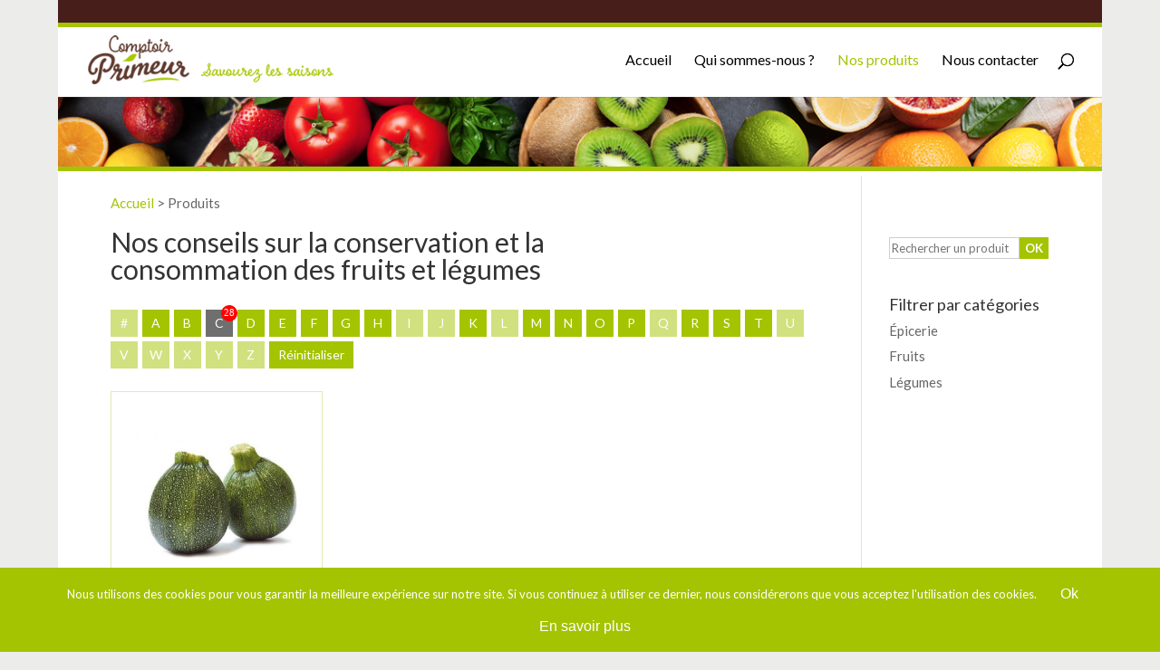

--- FILE ---
content_type: text/html; charset=UTF-8
request_url: https://www.comptoirprimeur.fr/les-fruits-et-legumes/page/4/?letter=C
body_size: 10001
content:
<!DOCTYPE html>
<!--[if IE 6]>
<html id="ie6" lang="fr-FR">
<![endif]-->
<!--[if IE 7]>
<html id="ie7" lang="fr-FR">
<![endif]-->
<!--[if IE 8]>
<html id="ie8" lang="fr-FR">
<![endif]-->
<!--[if !(IE 6) | !(IE 7) | !(IE 8)  ]><!-->
<html lang="fr-FR">
<!--<![endif]-->
<head>
	<meta charset="UTF-8" />
			
	<meta http-equiv="X-UA-Compatible" content="IE=edge">
	<link rel="pingback" href="https://www.comptoirprimeur.fr/xmlrpc.php" />

		<!--[if lt IE 9]>
	<script src="https://www.comptoirprimeur.fr/wp-content/themes/Divi/js/html5.js" type="text/javascript"></script>
	<![endif]-->

	<script type="text/javascript">
		document.documentElement.className = 'js';
	</script>
<script>
  (function(i,s,o,g,r,a,m){i['GoogleAnalyticsObject']=r;i[r]=i[r]||function(){
  (i[r].q=i[r].q||[]).push(arguments)},i[r].l=1*new Date();a=s.createElement(o),
  m=s.getElementsByTagName(o)[0];a.async=1;a.src=g;m.parentNode.insertBefore(a,m)
  })(window,document,'script','https://www.google-analytics.com/analytics.js','ga');

  ga('create', 'UA-102193566-1', 'auto');
  ga('send', 'pageview');

</script>
	<script>var et_site_url='https://www.comptoirprimeur.fr';var et_post_id='0';function et_core_page_resource_fallback(a,b){"undefined"===typeof b&&(b=a.sheet.cssRules&&0===a.sheet.cssRules.length);b&&(a.onerror=null,a.onload=null,a.href?a.href=et_site_url+"/?et_core_page_resource="+a.id+et_post_id:a.src&&(a.src=et_site_url+"/?et_core_page_resource="+a.id+et_post_id))}
</script><title>Produits Archive - Page 4 sur 4 - Comptoirprimeur</title>

<!-- This site is optimized with the Yoast SEO plugin v12.2 - https://yoast.com/wordpress/plugins/seo/ -->
<meta name="description" content="Retrouvez nos conseils sur la conservation et la consommation des fruits et légumes"/>
<meta name="robots" content="max-snippet:-1, max-image-preview:large, max-video-preview:-1"/>
<link rel="canonical" href="https://www.comptoirprimeur.fr/les-fruits-et-legumes/page/4/" />
<link rel="prev" href="https://www.comptoirprimeur.fr/les-fruits-et-legumes/page/3/" />
<meta property="og:locale" content="fr_FR" />
<meta property="og:type" content="object" />
<meta property="og:title" content="Produits Archive - Page 4 sur 4 - Comptoirprimeur" />
<meta property="og:description" content="Retrouvez nos conseils sur la conservation et la consommation des fruits et légumes" />
<meta property="og:url" content="https://www.comptoirprimeur.fr/les-fruits-et-legumes/" />
<meta property="og:site_name" content="Comptoirprimeur" />
<meta name="twitter:card" content="summary" />
<meta name="twitter:description" content="Retrouvez nos conseils sur la conservation et la consommation des fruits et légumes" />
<meta name="twitter:title" content="Produits Archive - Page 4 sur 4 - Comptoirprimeur" />
<script type='application/ld+json' class='yoast-schema-graph yoast-schema-graph--main'>{"@context":"https://schema.org","@graph":[{"@type":"WebSite","@id":"https://www.comptoirprimeur.fr/#website","url":"https://www.comptoirprimeur.fr/","name":"Comptoirprimeur","potentialAction":{"@type":"SearchAction","target":"https://www.comptoirprimeur.fr/?s={search_term_string}","query-input":"required name=search_term_string"}},{"@type":"CollectionPage","@id":"https://www.comptoirprimeur.fr/les-fruits-et-legumes/page/4/#webpage","url":"https://www.comptoirprimeur.fr/les-fruits-et-legumes/page/4/","inLanguage":"fr-FR","name":"Produits Archive - Page 4 sur 4 - Comptoirprimeur","isPartOf":{"@id":"https://www.comptoirprimeur.fr/#website"},"description":"Retrouvez nos conseils sur la conservation et la consommation des fruits et l\u00e9gumes"}]}</script>
<!-- / Yoast SEO plugin. -->

<link rel='dns-prefetch' href='//www.comptoirprimeur.fr' />
<link rel='dns-prefetch' href='//s.w.org' />
<link rel="alternate" type="application/rss+xml" title="Comptoirprimeur &raquo; Flux" href="https://www.comptoirprimeur.fr/feed/" />
<link rel="alternate" type="application/rss+xml" title="Comptoirprimeur &raquo; Flux des commentaires" href="https://www.comptoirprimeur.fr/comments/feed/" />
<link rel="alternate" type="application/rss+xml" title="Comptoirprimeur &raquo; Flux pour Produits" href="https://www.comptoirprimeur.fr/les-fruits-et-legumes/feed/" />
		<script type="text/javascript">
			window._wpemojiSettings = {"baseUrl":"https:\/\/s.w.org\/images\/core\/emoji\/12.0.0-1\/72x72\/","ext":".png","svgUrl":"https:\/\/s.w.org\/images\/core\/emoji\/12.0.0-1\/svg\/","svgExt":".svg","source":{"concatemoji":"https:\/\/www.comptoirprimeur.fr\/wp-includes\/js\/wp-emoji-release.min.js?ver=fa64fa"}};
			!function(e,a,t){var n,r,o,i=a.createElement("canvas"),p=i.getContext&&i.getContext("2d");function s(e,t){var a=String.fromCharCode;p.clearRect(0,0,i.width,i.height),p.fillText(a.apply(this,e),0,0);e=i.toDataURL();return p.clearRect(0,0,i.width,i.height),p.fillText(a.apply(this,t),0,0),e===i.toDataURL()}function c(e){var t=a.createElement("script");t.src=e,t.defer=t.type="text/javascript",a.getElementsByTagName("head")[0].appendChild(t)}for(o=Array("flag","emoji"),t.supports={everything:!0,everythingExceptFlag:!0},r=0;r<o.length;r++)t.supports[o[r]]=function(e){if(!p||!p.fillText)return!1;switch(p.textBaseline="top",p.font="600 32px Arial",e){case"flag":return s([55356,56826,55356,56819],[55356,56826,8203,55356,56819])?!1:!s([55356,57332,56128,56423,56128,56418,56128,56421,56128,56430,56128,56423,56128,56447],[55356,57332,8203,56128,56423,8203,56128,56418,8203,56128,56421,8203,56128,56430,8203,56128,56423,8203,56128,56447]);case"emoji":return!s([55357,56424,55356,57342,8205,55358,56605,8205,55357,56424,55356,57340],[55357,56424,55356,57342,8203,55358,56605,8203,55357,56424,55356,57340])}return!1}(o[r]),t.supports.everything=t.supports.everything&&t.supports[o[r]],"flag"!==o[r]&&(t.supports.everythingExceptFlag=t.supports.everythingExceptFlag&&t.supports[o[r]]);t.supports.everythingExceptFlag=t.supports.everythingExceptFlag&&!t.supports.flag,t.DOMReady=!1,t.readyCallback=function(){t.DOMReady=!0},t.supports.everything||(n=function(){t.readyCallback()},a.addEventListener?(a.addEventListener("DOMContentLoaded",n,!1),e.addEventListener("load",n,!1)):(e.attachEvent("onload",n),a.attachEvent("onreadystatechange",function(){"complete"===a.readyState&&t.readyCallback()})),(n=t.source||{}).concatemoji?c(n.concatemoji):n.wpemoji&&n.twemoji&&(c(n.twemoji),c(n.wpemoji)))}(window,document,window._wpemojiSettings);
		</script>
		<meta content="Theme enfant v.0.1.0" name="generator"/><style type="text/css">
img.wp-smiley,
img.emoji {
	display: inline !important;
	border: none !important;
	box-shadow: none !important;
	height: 1em !important;
	width: 1em !important;
	margin: 0 .07em !important;
	vertical-align: -0.1em !important;
	background: none !important;
	padding: 0 !important;
}
</style>
	<link rel='stylesheet' id='wp-block-library-css'  href='https://www.comptoirprimeur.fr/wp-includes/css/dist/block-library/style.min.css?ver=fa64fa' type='text/css' media='all' />
<link rel='stylesheet' id='wc-block-style-css'  href='https://www.comptoirprimeur.fr/wp-content/plugins/woocommerce/packages/woocommerce-blocks/build/style.css?ver=2.3.0' type='text/css' media='all' />
<link rel='stylesheet' id='cookie-notice-front-css'  href='https://www.comptoirprimeur.fr/wp-content/plugins/cookie-notice/css/front.min.css?ver=fa64fa' type='text/css' media='all' />
<link rel='stylesheet' id='hide_updates_css-css'  href='https://www.comptoirprimeur.fr/wp-content/plugins/hide-updates/hide-updates.css?ver=fa64fa' type='text/css' media='all' />
<link rel='stylesheet' id='woopcs-style-css'  href='https://www.comptoirprimeur.fr/wp-content/plugins/woocommerce-alphhabetical-search/assets/style.css?ver=fa64fa' type='text/css' media='all' />
<style id='woopcs-style-inline-css' type='text/css'>
.wooas-container ul.alphabets a{ background: #a4c401; color: #ffffff; font-size: 14px; height: 30px; line-height: 30px; width: 30px; }body .wooas-container ul.alphabets a:hover,body .wooas-container ul.alphabets a.active-letter{ background: #6f6f6f; color: #ffffff !important; }.wooas-container ul.alphabets li{ height: 35px; width: 35px; }span.wooas-counter{ background: #ff0000; color: #ffffff; font-size: 11px; height: 18px; width: 18px; }
</style>
<link rel='stylesheet' id='woocommerce-layout-css'  href='https://www.comptoirprimeur.fr/wp-content/plugins/woocommerce/assets/css/woocommerce-layout.css?ver=d1cdf2' type='text/css' media='all' />
<link rel='stylesheet' id='woocommerce-smallscreen-css'  href='https://www.comptoirprimeur.fr/wp-content/plugins/woocommerce/assets/css/woocommerce-smallscreen.css?ver=d1cdf2' type='text/css' media='only screen and (max-width: 768px)' />
<link rel='stylesheet' id='woocommerce-general-css'  href='https://www.comptoirprimeur.fr/wp-content/plugins/woocommerce/assets/css/woocommerce.css?ver=d1cdf2' type='text/css' media='all' />
<style id='woocommerce-inline-inline-css' type='text/css'>
.woocommerce form .form-row .required { visibility: visible; }
</style>
<link rel='stylesheet' id='parent-style-css'  href='https://www.comptoirprimeur.fr/wp-content/themes/Divi/style.css?ver=fa64fa' type='text/css' media='all' />
<link rel='stylesheet' id='divi-style-css'  href='https://www.comptoirprimeur.fr/wp-content/themes/theme-enfant/style.css?ver=3.29.3' type='text/css' media='all' />
<link rel='stylesheet' id='dashicons-css'  href='https://www.comptoirprimeur.fr/wp-includes/css/dashicons.min.css?ver=fa64fa' type='text/css' media='all' />
<script type='text/javascript' src='https://www.comptoirprimeur.fr/wp-includes/js/jquery/jquery.js?ver=1.12.4-wp'></script>
<script type='text/javascript' src='https://www.comptoirprimeur.fr/wp-includes/js/jquery/jquery-migrate.min.js?ver=1.4.1'></script>
<script type='text/javascript'>
/* <![CDATA[ */
var cnArgs = {"ajaxurl":"https:\/\/www.comptoirprimeur.fr\/wp-admin\/admin-ajax.php","hideEffect":"fade","onScroll":"no","onScrollOffset":"100","cookieName":"cookie_notice_accepted","cookieValue":"true","cookieTime":"2592000","cookiePath":"\/","cookieDomain":"","redirection":"","cache":"","refuse":"no","revoke_cookies":"0","revoke_cookies_opt":"automatic","secure":"1"};
/* ]]> */
</script>
<script type='text/javascript' src='https://www.comptoirprimeur.fr/wp-content/plugins/cookie-notice/js/front.min.js?ver=1.2.46'></script>
<link rel='https://api.w.org/' href='https://www.comptoirprimeur.fr/wp-json/' />
<link rel="EditURI" type="application/rsd+xml" title="RSD" href="https://www.comptoirprimeur.fr/xmlrpc.php?rsd" />
<link rel="wlwmanifest" type="application/wlwmanifest+xml" href="https://www.comptoirprimeur.fr/wp-includes/wlwmanifest.xml" /> 

<meta name="viewport" content="width=device-width, initial-scale=1.0, maximum-scale=1.0, user-scalable=0" />	<noscript><style>.woocommerce-product-gallery{ opacity: 1 !important; }</style></noscript>
	<style type="text/css" id="custom-background-css">
body.custom-background { background-color: #ececeb; }
</style>
	<script>
  jQuery(document).ready(function($){
    $("label[for='et_pb_contact_rgpd_3_0']").contents().eq(1).wrap("<a href='https://www.comptoirprimeur.fr/politique-de-confidentialite/' target='_blank'>");
  });
</script><link rel="icon" href="https://www.comptoirprimeur.fr/wp-content/uploads/2019/03/cropped-favicon-cp-32x32.png" sizes="32x32" />
<link rel="icon" href="https://www.comptoirprimeur.fr/wp-content/uploads/2019/03/cropped-favicon-cp-192x192.png" sizes="192x192" />
<link rel="apple-touch-icon-precomposed" href="https://www.comptoirprimeur.fr/wp-content/uploads/2019/03/cropped-favicon-cp-180x180.png" />
<meta name="msapplication-TileImage" content="https://www.comptoirprimeur.fr/wp-content/uploads/2019/03/cropped-favicon-cp-270x270.png" />
<link rel="stylesheet" id="et-divi-customizer-global-cached-inline-styles" href="https://www.comptoirprimeur.fr/wp-content/cache/et/global/et-divi-customizer-global-17675304916835.min.css" onerror="et_core_page_resource_fallback(this, true)" onload="et_core_page_resource_fallback(this)" /></head>
<body class="archive paged post-type-archive post-type-archive-product custom-background paged-4 post-type-paged-4 theme-Divi cookies-not-set woocommerce woocommerce-page woocommerce-no-js et_button_no_icon et_pb_button_helper_class et_fullwidth_nav et_fixed_nav et_boxed_layout et_show_nav et_secondary_nav_enabled osx et_pb_gutters2 et_primary_nav_dropdown_animation_fade et_secondary_nav_dropdown_animation_fade et_pb_footer_columns4 et_header_style_left et_smooth_scroll et_right_sidebar et_divi_theme et-db et_minified_js et_minified_css">
	<div id="page-container">

			<div id="top-header">
			<div class="container clearfix">

			
				<div id="et-info">
									<span id="et-info-phone">01</span>
				
				
								</div> <!-- #et-info -->

			
				<div id="et-secondary-menu">
				<a href="https://www.comptoirprimeur.fr" class="et-cart-info">
				<span>Article 0</span>
			</a>				</div> <!-- #et-secondary-menu -->

			</div> <!-- .container -->
		</div> <!-- #top-header -->
	
	
		<header id="main-header" data-height-onload="67">
			<div class="container clearfix et_menu_container">
							<div class="logo_container">
					<span class="logo_helper"></span>
					<a href="https://www.comptoirprimeur.fr/">
						<img src="https://www.comptoirprimeur.fr/wp-content/uploads/2019/03/logo-1.png" alt="Comptoirprimeur" id="logo" data-height-percentage="67" />
					</a>
				</div>
				<div id="et-top-navigation" data-height="67" data-fixed-height="49">
											<nav id="top-menu-nav">
						<ul id="top-menu" class="nav"><li id="menu-item-92" class="menu-item menu-item-type-post_type menu-item-object-page menu-item-home menu-item-92"><a href="https://www.comptoirprimeur.fr/">Accueil</a></li>
<li id="menu-item-327" class="menu-item menu-item-type-post_type menu-item-object-page menu-item-327"><a href="https://www.comptoirprimeur.fr/depuis-de-30-ans/">Qui sommes-nous ?</a></li>
<li id="menu-item-100" class="menu-item menu-item-type-post_type menu-item-object-page current-menu-item current_page_item menu-item-100"><a href="https://www.comptoirprimeur.fr/les-fruits-et-legumes/" aria-current="page">Nos produits</a></li>
<li id="menu-item-91" class="menu-item menu-item-type-post_type menu-item-object-page menu-item-91"><a href="https://www.comptoirprimeur.fr/contact/">Nous contacter</a></li>
</ul>						</nav>
					
					
					
										<div id="et_top_search">
						<span id="et_search_icon"></span>
					</div>
					
					<div id="et_mobile_nav_menu">
				<div class="mobile_nav closed">
					<span class="select_page">Sélectionner une page</span>
					<span class="mobile_menu_bar mobile_menu_bar_toggle"></span>
				</div>
			</div>				</div> <!-- #et-top-navigation -->
			</div> <!-- .container -->
			<div class="et_search_outer">
				<div class="container et_search_form_container">
					<form role="search" method="get" class="et-search-form" action="https://www.comptoirprimeur.fr/">
					<input type="search" class="et-search-field" placeholder="Rechercher &hellip;" value="" name="s" title="Rechercher:" />					</form>
					<span class="et_close_search_field"></span>
				</div>
			</div>

		</header> <!-- #main-header -->

		<div id="et-main-area">
<div class="image-header"><img src="https://www.comptoirprimeur.fr/wp-content/uploads/2017/07/bandeau_AuCoeurDuFruit.jpg" /></div><div class="container"><div class="breadcrumbs" xmlns:v="http://rdf.data-vocabulary.org/#"><!-- Breadcrumb NavXT 6.3.0 -->
<span property="itemListElement" typeof="ListItem"><a property="item" typeof="WebPage" title="Accueil" href="https://www.comptoirprimeur.fr" class="home"><span property="name">Accueil</span></a><meta property="position" content="1"></span> &gt; <span property="itemListElement" typeof="ListItem"><span property="name">Produits</span><meta property="position" content="2"></span></div></div>
		<div id="main-content">
			<div class="container">
				<div id="content-area" class="clearfix">
					<div id="left-area"><header class="woocommerce-products-header">
			<h1 class="woocommerce-products-header__title page-title">Nos conseils sur la conservation et la consommation des fruits et légumes</h1>
	
	<div class="wooas"><div class="wooas-container"><ul class="alphabets"><li><a href="javascript:void(0);" class="letter-disabled" >#</a></li><li><a href="https://www.comptoirprimeur.fr/les-fruits-et-legumes/?letter=A" >A<span class="wooas-counter">17</span></a></li><li><a href="https://www.comptoirprimeur.fr/les-fruits-et-legumes/?letter=B" >B<span class="wooas-counter">4</span></a></li><li><a href="https://www.comptoirprimeur.fr/les-fruits-et-legumes/?letter=C" class="active-letter">C<span class="wooas-counter">28</span></a></li><li><a href="https://www.comptoirprimeur.fr/les-fruits-et-legumes/?letter=D" >D<span class="wooas-counter">3</span></a></li><li><a href="https://www.comptoirprimeur.fr/les-fruits-et-legumes/?letter=E" >E<span class="wooas-counter">3</span></a></li><li><a href="https://www.comptoirprimeur.fr/les-fruits-et-legumes/?letter=F" >F<span class="wooas-counter">8</span></a></li><li><a href="https://www.comptoirprimeur.fr/les-fruits-et-legumes/?letter=G" >G<span class="wooas-counter">3</span></a></li><li><a href="https://www.comptoirprimeur.fr/les-fruits-et-legumes/?letter=H" >H<span class="wooas-counter">2</span></a></li><li><a href="javascript:void(0);" class="letter-disabled">I</a></li><li><a href="javascript:void(0);" class="letter-disabled">J</a></li><li><a href="https://www.comptoirprimeur.fr/les-fruits-et-legumes/?letter=K" >K<span class="wooas-counter">4</span></a></li><li><a href="javascript:void(0);" class="letter-disabled">L</a></li><li><a href="https://www.comptoirprimeur.fr/les-fruits-et-legumes/?letter=M" >M<span class="wooas-counter">12</span></a></li><li><a href="https://www.comptoirprimeur.fr/les-fruits-et-legumes/?letter=N" >N<span class="wooas-counter">11</span></a></li><li><a href="https://www.comptoirprimeur.fr/les-fruits-et-legumes/?letter=O" >O<span class="wooas-counter">7</span></a></li><li><a href="https://www.comptoirprimeur.fr/les-fruits-et-legumes/?letter=P" >P<span class="wooas-counter">51</span></a></li><li><a href="javascript:void(0);" class="letter-disabled">Q</a></li><li><a href="https://www.comptoirprimeur.fr/les-fruits-et-legumes/?letter=R" >R<span class="wooas-counter">8</span></a></li><li><a href="https://www.comptoirprimeur.fr/les-fruits-et-legumes/?letter=S" >S<span class="wooas-counter">8</span></a></li><li><a href="https://www.comptoirprimeur.fr/les-fruits-et-legumes/?letter=T" >T<span class="wooas-counter">13</span></a></li><li><a href="javascript:void(0);" class="letter-disabled">U</a></li><li><a href="javascript:void(0);" class="letter-disabled">V</a></li><li><a href="javascript:void(0);" class="letter-disabled">W</a></li><li><a href="javascript:void(0);" class="letter-disabled">X</a></li><li><a href="javascript:void(0);" class="letter-disabled">Y</a></li><li><a href="javascript:void(0);" class="letter-disabled">Z</a></li><li class="mg-reset"><a href="https://www.comptoirprimeur.fr/les-fruits-et-legumes/"> Réinitialiser</a></li></ul></div></div></header>
<div class="woocommerce-notices-wrapper"></div><p class="woocommerce-result-count">
	Affichage de 28&ndash;28 sur 28 resultats</p>
<form class="woocommerce-ordering" method="get">
	<select name="orderby" class="orderby" aria-label="Commande">
					<option value="menu_order"  selected='selected'>Tri par défaut</option>
					<option value="popularity" >Tri par popularité</option>
					<option value="date" >Trier du plus récent au plus ancien</option>
					<option value="price" >Tri par tarif croissant</option>
					<option value="price-desc" >Tri par tarif décroissant</option>
					<option value="random_list" >Random</option>
			</select>
	<input type="hidden" name="paged" value="1" />
	<input type="hidden" name="letter" value="C" /></form>
<ul class="products columns-3">
<li class="product type-product post-623 status-publish first instock product_cat-legumes has-post-thumbnail shipping-taxable product-type-simple">
	<a href="https://www.comptoirprimeur.fr/produit/courgette-rond/" class="woocommerce-LoopProduct-link woocommerce-loop-product__link"><span class="et_shop_image"><img width="400" height="400" src="https://www.comptoirprimeur.fr/wp-content/uploads/2017/05/15-graines-bio-courgette-ronde-de-nice-certifi-400x400.jpg" class="attachment-woocommerce_thumbnail size-woocommerce_thumbnail" alt="" srcset="https://www.comptoirprimeur.fr/wp-content/uploads/2017/05/15-graines-bio-courgette-ronde-de-nice-certifi-400x400.jpg 400w, https://www.comptoirprimeur.fr/wp-content/uploads/2017/05/15-graines-bio-courgette-ronde-de-nice-certifi-100x100.jpg 100w, https://www.comptoirprimeur.fr/wp-content/uploads/2017/05/15-graines-bio-courgette-ronde-de-nice-certifi-510x510.jpg 510w, https://www.comptoirprimeur.fr/wp-content/uploads/2017/05/15-graines-bio-courgette-ronde-de-nice-certifi-150x150.jpg 150w, https://www.comptoirprimeur.fr/wp-content/uploads/2017/05/15-graines-bio-courgette-ronde-de-nice-certifi-300x300.jpg 300w, https://www.comptoirprimeur.fr/wp-content/uploads/2017/05/15-graines-bio-courgette-ronde-de-nice-certifi.jpg 700w" sizes="(max-width: 400px) 100vw, 400px" /><span class="et_overlay"></span></span><h2 class="woocommerce-loop-product__title">Courgette Ronde</h2>
</a></li>
</ul>
<nav class="woocommerce-pagination">
	<ul class='page-numbers'>
	<li><a class="prev page-numbers" href="https://www.comptoirprimeur.fr/les-fruits-et-legumes/page/3/?letter=C">&larr;</a></li>
	<li><a class='page-numbers' href='https://www.comptoirprimeur.fr/les-fruits-et-legumes/page/1/?letter=C'>1</a></li>
	<li><a class='page-numbers' href='https://www.comptoirprimeur.fr/les-fruits-et-legumes/page/2/?letter=C'>2</a></li>
	<li><a class='page-numbers' href='https://www.comptoirprimeur.fr/les-fruits-et-legumes/page/3/?letter=C'>3</a></li>
	<li><span aria-current='page' class='page-numbers current'>4</span></li>
</ul>
</nav>
</div> <!-- #left-area -->	<div id="sidebar">
		<div id="woocommerce_product_search-2" class="et_pb_widget woocommerce widget_product_search">
<form role="search" method="get" class="woocommerce-product-search" action="https://www.comptoirprimeur.fr/">
	<!--<label class="screen-reader-text" for="woocommerce-product-search-field">Recherche pour :</label>-->
	<p><input type="search" id="woocommerce-product-search-field" class="search-field" placeholder="Rechercher un produit" value="" name="s" title="Search for:" />
	<input class='et_pb_button_search' type="submit" value="OK" /></p>
	<input type="hidden" name="post_type" value="product" />
</form>
</div> <!-- end .et_pb_widget --><div id="woocommerce_product_categories-2" class="et_pb_widget woocommerce widget_product_categories"><h4 class="widgettitle">Filtrer par catégories</h4><ul class="product-categories"><li class="cat-item cat-item-12"><a href="https://www.comptoirprimeur.fr/categorie-produit/epicerie/">Épicerie</a></li>
<li class="cat-item cat-item-7"><a href="https://www.comptoirprimeur.fr/categorie-produit/fruits/">Fruits</a></li>
<li class="cat-item cat-item-8"><a href="https://www.comptoirprimeur.fr/categorie-produit/legumes/">Légumes</a></li>
<li class="cat-item cat-item-23"><a href="https://www.comptoirprimeur.fr/categorie-produit/uncategorized/">Uncategorized</a></li>
</ul></div> <!-- end .et_pb_widget -->	</div> <!-- end #sidebar -->

				</div> <!-- #content-area -->
			</div> <!-- .container -->
		</div> <!-- #main-content -->
			<footer id="main-footer">
				
<div class="container">
    <div id="footer-widgets" class="clearfix">
		<div class="footer-widget"><div id="nav_menu-2" class="fwidget et_pb_widget widget_nav_menu"><h4 class="title">Navigation</h4><div class="menu-menu-footer-container"><ul id="menu-menu-footer" class="menu"><li id="menu-item-347" class="menu-item menu-item-type-post_type menu-item-object-page menu-item-home menu-item-347"><a href="https://www.comptoirprimeur.fr/">Accueil</a></li>
<li id="menu-item-348" class="menu-item menu-item-type-post_type menu-item-object-page menu-item-348"><a href="https://www.comptoirprimeur.fr/depuis-de-30-ans/">Historique</a></li>
<li id="menu-item-349" class="menu-item menu-item-type-post_type menu-item-object-page current-menu-item current_page_item menu-item-349"><a href="https://www.comptoirprimeur.fr/les-fruits-et-legumes/" aria-current="page">Nos produits</a></li>
<li id="menu-item-350" class="menu-item menu-item-type-post_type menu-item-object-page menu-item-350"><a href="https://www.comptoirprimeur.fr/contact/">Nous contacter</a></li>
<li id="menu-item-353" class="menu-item menu-item-type-post_type menu-item-object-page menu-item-353"><a href="https://www.comptoirprimeur.fr/mentions-legales/">Mentions légales</a></li>
<li id="menu-item-1455" class="menu-item menu-item-type-post_type menu-item-object-page menu-item-privacy-policy menu-item-1455"><a href="https://www.comptoirprimeur.fr/politique-de-confidentialite/">Politique de confidentialité</a></li>
</ul></div></div> <!-- end .fwidget --></div> <!-- end .footer-widget --><div class="footer-widget"><div id="black-studio-tinymce-2" class="fwidget et_pb_widget widget_black_studio_tinymce"><h4 class="title">Où nous trouver ?</h4><div class="textwidget"><p>Arc-sur-Tille<br />
Place du Champ de Foire<br />
21560 Arc-Sur-Tille</p>
</div></div> <!-- end .fwidget --></div> <!-- end .footer-widget --><div class="footer-widget"><div id="black-studio-tinymce-3" class="fwidget et_pb_widget widget_black_studio_tinymce"><h4 class="title">Stand Arc sur Tille</h4><div class="textwidget"><p><span class="">LUNDI : Fermé<br />
</span><span class="">MARDI : Fermé<br />
</span><span class="">MERCREDI : 9h-19h00<br />
</span><span class="">JEUDI : 9h-19h00<br />
</span><span class="">VENDREDI : 9h-12h30 • 14h-19h00<br />
</span>SAMEDI : 9h-19h00<br />
DIMANCHE : <span class="">Fermé</span></p>
</div></div> <!-- end .fwidget --></div> <!-- end .footer-widget --><div class="footer-widget"></div> <!-- end .footer-widget -->    </div> <!-- #footer-widgets -->
</div>    <!-- .container -->

		
				<div id="footer-bottom">
					<div class="container clearfix">
				<ul class="et-social-icons">

	<li class="et-social-icon et-social-facebook">
		<a href="https://www.facebook.com/comptoirprimeur/" class="icon">
			<span>Facebook</span>
		</a>
	</li>

</ul>					</div>	<!-- .container -->
				</div>
			</footer> <!-- #main-footer -->
		</div> <!-- #et-main-area -->


	</div> <!-- #page-container -->

		<script type="text/javascript">
			</script>
		<script type="text/javascript">
		var c = document.body.className;
		c = c.replace(/woocommerce-no-js/, 'woocommerce-js');
		document.body.className = c;
	</script>
	<script type="text/javascript">
(function($) {
      
    function setup_collapsible_submenus() {
        var $menu = $('#mobile_menu'),
            top_level_link = '#mobile_menu .menu-item-has-children > a';
             
        $menu.find('a').each(function() {
            $(this).off('click');
              
            if ( $(this).is(top_level_link) ) {
                $(this).attr('href', '#');
            }
              
            if ( ! $(this).siblings('.sub-menu').length ) {
                $(this).on('click', function(event) {
                    $(this).parents('.mobile_nav').trigger('click');
                });
            } else {
                $(this).on('click', function(event) {
                    event.preventDefault();
                    $(this).parent().toggleClass('visible');
                });
            }
        });
    }
      
    $(window).load(function() {
        setTimeout(function() {
            setup_collapsible_submenus();
        }, 700);
    });
 
})(jQuery);
</script>
		<script type="text/javascript">
			var wc_product_block_data = JSON.parse( decodeURIComponent( '%7B%22min_columns%22%3A1%2C%22max_columns%22%3A6%2C%22default_columns%22%3A3%2C%22min_rows%22%3A1%2C%22max_rows%22%3A6%2C%22default_rows%22%3A1%2C%22thumbnail_size%22%3A300%2C%22placeholderImgSrc%22%3A%22https%3A%5C%2F%5C%2Fwww.comptoirprimeur.fr%5C%2Fwp-content%5C%2Fuploads%5C%2Fwoocommerce-placeholder.png%22%2C%22min_height%22%3A500%2C%22default_height%22%3A500%2C%22isLargeCatalog%22%3Afalse%2C%22limitTags%22%3Afalse%2C%22hasTags%22%3Afalse%2C%22productCategories%22%3A%5B%7B%22term_id%22%3A23%2C%22name%22%3A%22Uncategorized%22%2C%22slug%22%3A%22uncategorized%22%2C%22term_group%22%3A0%2C%22term_taxonomy_id%22%3A23%2C%22taxonomy%22%3A%22product_cat%22%2C%22description%22%3A%22%22%2C%22parent%22%3A0%2C%22count%22%3A0%2C%22filter%22%3A%22raw%22%2C%22link%22%3A%22https%3A%5C%2F%5C%2Fwww.comptoirprimeur.fr%5C%2Fcategorie-produit%5C%2Funcategorized%5C%2F%22%7D%2C%7B%22term_id%22%3A12%2C%22name%22%3A%22%5Cu00c9picerie%22%2C%22slug%22%3A%22epicerie%22%2C%22term_group%22%3A0%2C%22term_taxonomy_id%22%3A12%2C%22taxonomy%22%3A%22product_cat%22%2C%22description%22%3A%22%22%2C%22parent%22%3A0%2C%22count%22%3A13%2C%22filter%22%3A%22raw%22%2C%22link%22%3A%22https%3A%5C%2F%5C%2Fwww.comptoirprimeur.fr%5C%2Fcategorie-produit%5C%2Fepicerie%5C%2F%22%7D%2C%7B%22term_id%22%3A7%2C%22name%22%3A%22Fruits%22%2C%22slug%22%3A%22fruits%22%2C%22term_group%22%3A0%2C%22term_taxonomy_id%22%3A7%2C%22taxonomy%22%3A%22product_cat%22%2C%22description%22%3A%22%22%2C%22parent%22%3A0%2C%22count%22%3A79%2C%22filter%22%3A%22raw%22%2C%22link%22%3A%22https%3A%5C%2F%5C%2Fwww.comptoirprimeur.fr%5C%2Fcategorie-produit%5C%2Ffruits%5C%2F%22%7D%2C%7B%22term_id%22%3A8%2C%22name%22%3A%22L%5Cu00e9gumes%22%2C%22slug%22%3A%22legumes%22%2C%22term_group%22%3A0%2C%22term_taxonomy_id%22%3A8%2C%22taxonomy%22%3A%22product_cat%22%2C%22description%22%3A%22%22%2C%22parent%22%3A0%2C%22count%22%3A96%2C%22filter%22%3A%22raw%22%2C%22link%22%3A%22https%3A%5C%2F%5C%2Fwww.comptoirprimeur.fr%5C%2Fcategorie-produit%5C%2Flegumes%5C%2F%22%7D%5D%2C%22homeUrl%22%3A%22https%3A%5C%2F%5C%2Fwww.comptoirprimeur.fr%5C%2F%22%7D' ) );
		</script>
		<link rel='stylesheet' id='et-builder-googlefonts-css'  href='https://fonts.googleapis.com/css?family=Lato:100,100italic,300,300italic,regular,italic,700,700italic,900,900italic&#038;subset=latin,latin-ext' type='text/css' media='all' />
<script type='text/javascript' src='https://www.comptoirprimeur.fr/wp-content/plugins/woocommerce/assets/js/jquery-blockui/jquery.blockUI.min.js?ver=2.70'></script>
<script type='text/javascript' src='https://www.comptoirprimeur.fr/wp-content/plugins/woocommerce/assets/js/js-cookie/js.cookie.min.js?ver=2.1.4'></script>
<script type='text/javascript'>
/* <![CDATA[ */
var woocommerce_params = {"ajax_url":"\/wp-admin\/admin-ajax.php","wc_ajax_url":"\/?wc-ajax=%%endpoint%%"};
/* ]]> */
</script>
<script type='text/javascript' src='https://www.comptoirprimeur.fr/wp-content/plugins/woocommerce/assets/js/frontend/woocommerce.min.js?ver=d1cdf2'></script>
<script type='text/javascript'>
/* <![CDATA[ */
var wc_cart_fragments_params = {"ajax_url":"\/wp-admin\/admin-ajax.php","wc_ajax_url":"\/?wc-ajax=%%endpoint%%","cart_hash_key":"wc_cart_hash_a1e23fb87f2a901f81914cdb41793e68","fragment_name":"wc_fragments_a1e23fb87f2a901f81914cdb41793e68","request_timeout":"5000"};
/* ]]> */
</script>
<script type='text/javascript' src='https://www.comptoirprimeur.fr/wp-content/plugins/woocommerce/assets/js/frontend/cart-fragments.min.js?ver=d1cdf2'></script>
<script type='text/javascript'>
/* <![CDATA[ */
var DIVI = {"item_count":"%d Item","items_count":"%d Items"};
var et_shortcodes_strings = {"previous":"Pr\u00e9c\u00e9dent","next":"Suivant"};
var et_pb_custom = {"ajaxurl":"https:\/\/www.comptoirprimeur.fr\/wp-admin\/admin-ajax.php","images_uri":"https:\/\/www.comptoirprimeur.fr\/wp-content\/themes\/Divi\/images","builder_images_uri":"https:\/\/www.comptoirprimeur.fr\/wp-content\/themes\/Divi\/includes\/builder\/images","et_frontend_nonce":"34ba86657e","subscription_failed":"Veuillez v\u00e9rifier les champs ci-dessous pour vous assurer que vous avez entr\u00e9 les informations correctes.","et_ab_log_nonce":"280f093ffe","fill_message":"S'il vous pla\u00eet, remplissez les champs suivants:","contact_error_message":"Veuillez corriger les erreurs suivantes :","invalid":"E-mail non valide","captcha":"Captcha","prev":"Pr\u00e9c\u00e9dent","previous":"Pr\u00e9c\u00e9dente","next":"Prochaine","wrong_captcha":"Vous avez entr\u00e9 le mauvais num\u00e9ro dans le captcha.","ignore_waypoints":"no","is_divi_theme_used":"1","widget_search_selector":".widget_search","is_ab_testing_active":"","page_id":"623","unique_test_id":"","ab_bounce_rate":"5","is_cache_plugin_active":"no","is_shortcode_tracking":"","tinymce_uri":""};
var et_pb_box_shadow_elements = [];
/* ]]> */
</script>
<script type='text/javascript' src='https://www.comptoirprimeur.fr/wp-content/themes/Divi/js/custom.min.js?ver=3.29.3'></script>
<script type='text/javascript' src='https://www.comptoirprimeur.fr/wp-content/themes/Divi/core/admin/js/common.js?ver=3.29.3'></script>
<script type='text/javascript' src='https://www.comptoirprimeur.fr/wp-includes/js/wp-embed.min.js?ver=fa64fa'></script>

			<div id="cookie-notice" role="banner" class="cn-bottom wp-default" style="color: #fff; background-color: #a4c401;"><div class="cookie-notice-container"><span id="cn-notice-text">Nous utilisons des cookies pour vous garantir la meilleure expérience sur notre site. Si vous continuez à utiliser ce dernier, nous considérerons que vous acceptez l'utilisation des cookies.</span><a href="#" id="cn-accept-cookie" data-cookie-set="accept" class="cn-set-cookie cn-button wp-default button">Ok</a><a href="https://www.comptoirprimeur.fr/mentions-legales/" target="_blank" id="cn-more-info" class="cn-more-info cn-button wp-default button">En savoir plus</a>
				</div>
				
			</div></body>
</html>

--- FILE ---
content_type: text/css
request_url: https://www.comptoirprimeur.fr/wp-content/themes/theme-enfant/style.css?ver=3.29.3
body_size: 6222
content:
/*
Theme Name: Theme enfant
Description: Theme enfant de Divi
Author: Jean-Hugues Voillemin
Author URI: https://www.http://www.1dpixel.com/
Template: Divi
Version: 0.1.0
*/
.product-categories .cat-item-23{
display:none;
}
#left-area ul {
    padding: 0 0 15px 16px;
}
p:last-of-type {
    padding-bottom: 1em !important;
}
.price {
    padding-bottom: 0 !important;
}
.et_pb_row_0.et_pb_row {
    padding-bottom: 0px !important;
}
.greentitle{
color:#a4c401;
font-size:30px;
}
.orangetitle{
color:#faaa25;
font-size:30px;
}
.et_boxed_layout #page-container, .et_fixed_nav.et_boxed_layout #page-container #top-header, .et_fixed_nav.et_boxed_layout #page-container #main-header, .et_boxed_layout #page-container .container, .et_boxed_layout #page-container .et_pb_row {
    max-width: 1200px !important;
}
.et_boxed_layout #page-container {
    box-shadow: none !important;
}
.plus .percent-value:before { content:'+';}
#left-area {
    padding-right: 20px !important;
}
.et_pb_circle_counter.et_pb_with_title .percent, .et_pb_number_counter.et_pb_with_title .percent {
    margin-bottom: 0px !important;
}
.image-header {
    background-color: #ffffff;
   
}
.et_pb_widget.woocommerce.widget_product_search {
    padding-bottom: 20px;
}
#main-footer p{
font-size:13px;
color:#ececeb;
}
#footer-widgets {
    padding: 2% 0;
}
#main-footer {
    background-color: #000;

}
#main-header.et-fixed-header {
    box-shadow: none !important;
}
.footer-widget{

padding:10px;
}
.woocommerce-product-search > p {
    width: 200px;
}
.search-field {
    float: left;
    font-size: 13px;
    width: 72%;
border:1px solid #cecece;
/*padding: 3px;*/
  height: 24px;
margin:0;
}
.et_pb_button_search {
    background: #a4c401 none repeat scroll 0 0;
    border: medium none;
    color: #ffffff;
    font-weight: bold;
    height: 24px;
cursor:pointer;
float:left;
/*padding:2px;*/
margin:0;
}
.et_right_sidebar #sidebar {
    padding-left: 30px;
    padding-top: 10px;
}
.et_pb_button_search:hover{
opacity:0.8;
}
#main-content p{
text-align:justify;
}
.accueil-chiffre p{
text-align:center !important;
}
hr {
    background-color: #cecece;
    border: medium none;
    height: 1px;
    margin: 0 0 10px;
}
.product_meta{
display:none;
}
.image-header > img {
    border-bottom: 5px solid #a4c401;
}
.et-cart-info { display:none; }
#et-info > span {
    display: none;
}
#top-header {
    border-bottom: 5px solid #a4c401;
    height: 30px;
}
#top-menu-nav #top-menu a:hover { color: #a4c401 !important; }
#et_search_icon::before {
    color: #a4c401;
}
#main-footer{
border-top:5px solid #a4c401;
}
.et_shop_image{
    border: 1px solid #e1ebac;
    display: block;
    position: relative;
}
.woocommerce ul.products li.product h3, .woocommerce-page ul.products li.product h3 {
    font-weight: 500;
}
#et-top-navigation {
    font-weight: normal;
}
.et_pb_column_1_4 .et_pb_number_counter .percent {
    height: 72px;
}
.et_pb_column_1_4 .et_pb_number_counter h3 {
    padding: 20px 0 0;
}
.et_pb_contact_submit, .et_password_protected_form .et_submit_button, .et_pb_bg_layout_light .et_pb_newsletter_button, .comment-reply-link, .form-submit input, .et_pb_bg_layout_light .et_pb_promo_button, .et_pb_bg_layout_light .et_pb_more_button, .woocommerce a.button.alt, .woocommerce-page a.button.alt, .woocommerce button.button.alt, .woocommerce-page button.button.alt, .woocommerce input.button.alt, .woocommerce-page input.button.alt, .woocommerce #respond input#submit.alt, .woocommerce-page #respond input#submit.alt, .woocommerce #content input.button.alt, .woocommerce-page #content input.button.alt, .woocommerce a.button, .woocommerce-page a.button, .woocommerce button.button, .woocommerce-page button.button, .woocommerce input.button, .woocommerce-page input.button {
    color: #ffffff !important;
}
/************* WOOCOMMERCE **************/
.woocommerce-tabs h1 {
    width: 100% !important;
}
.woocommerce ul.products li.product .woocommerce-loop-category__title, .woocommerce ul.products li.product .woocommerce-loop-product__title, .woocommerce ul.products li.product h3 {
    padding: .5em 0;
    margin: 0;
    font-size: 1em !important;
}
.woocommerce ul.products li.last, .woocommerce-page ul.products li.last {
    margin-right: none;
}
.woocommerce-result-count {
    display: none;
}
.woocommerce-ordering {
  display: none;
}
.woocommerce ul.products li.product, .woocommerce-page ul.products li.product {
   
    width: 29% !important;
	margin-right:3.8% !important;
}
.wooas {
margin: 20px 0;
}
.et_overlay::before {
    content: url("./images/picto_plus.png");
    left: 50%;
    margin: -14px 0 0 -14px;
    position: absolute;
    top: 55%;
    transition: all 0.4s ease 0s;
}
/*****MENU *********/
.nav li ul {
    padding: 0;
    position: absolute;
}
.nav li ul li a:hover{
background-color:#ffffff;
}

/********** **********/

.breadcrumbs{ float: left; width: 75%; margin-bottom: 1em;margin-top:20px; position:relative; z-index:1; }
@media screen and (max-width: 980px){
 .breadcrumbs{ width: 100%; }
.et_pb_section_1{
background-image:none !important;
}
#page-container,#main-header,#mobile_menu,#top-header{
width:100% !important;
}
}

/**** ********************************/
@media only screen and ( min-width:981px ) {
  
.accueil-chiffre{
height:190px;
}
#left-area h1{
width:80%;
}
.wooas {
    width: 98%;
}
}
.et_mobile_menu .menu-item-has-children > a {
   
    font-weight: normal;
}
#main-header .et_mobile_menu .current-menu-item > a{
color:#a4c401;
}
#main-header .et_mobile_menu .menu-item-has-children > a { background-color: transparent; position: relative; }
#main-header .et_mobile_menu .menu-item-has-children > a:after { font-family: 'ETmodules'; text-align: center; speak: none; font-weight: normal; font-variant: normal; text-transform: none; -webkit-font-smoothing: antialiased; position: absolute; }
#main-header .et_mobile_menu .menu-item-has-children > a:after { font-size: 16px; content: '\4c'; top: 13px; right: 10px; }
#main-header .et_mobile_menu .menu-item-has-children.visible > a:after { content: '\4d'; }
#main-header .et_mobile_menu ul.sub-menu { display: none !important; visibility: hidden !important;  transition: all 1.5s ease-in-out;}
#main-header .et_mobile_menu .visible > ul.sub-menu { display: block !important; visibility: visible !important; }

--- FILE ---
content_type: text/plain
request_url: https://www.google-analytics.com/j/collect?v=1&_v=j102&a=631148089&t=pageview&_s=1&dl=https%3A%2F%2Fwww.comptoirprimeur.fr%2Fles-fruits-et-legumes%2Fpage%2F4%2F%3Fletter%3DC&ul=en-us%40posix&dt=Produits%20Archive%20-%20Page%204%20sur%204%20-%20Comptoirprimeur&sr=1280x720&vp=1280x720&_u=IEBAAEABAAAAACAAI~&jid=787046736&gjid=801867337&cid=304421518.1768634239&tid=UA-102193566-1&_gid=728381036.1768634239&_r=1&_slc=1&z=841521533
body_size: -452
content:
2,cG-50WSYPJCJS